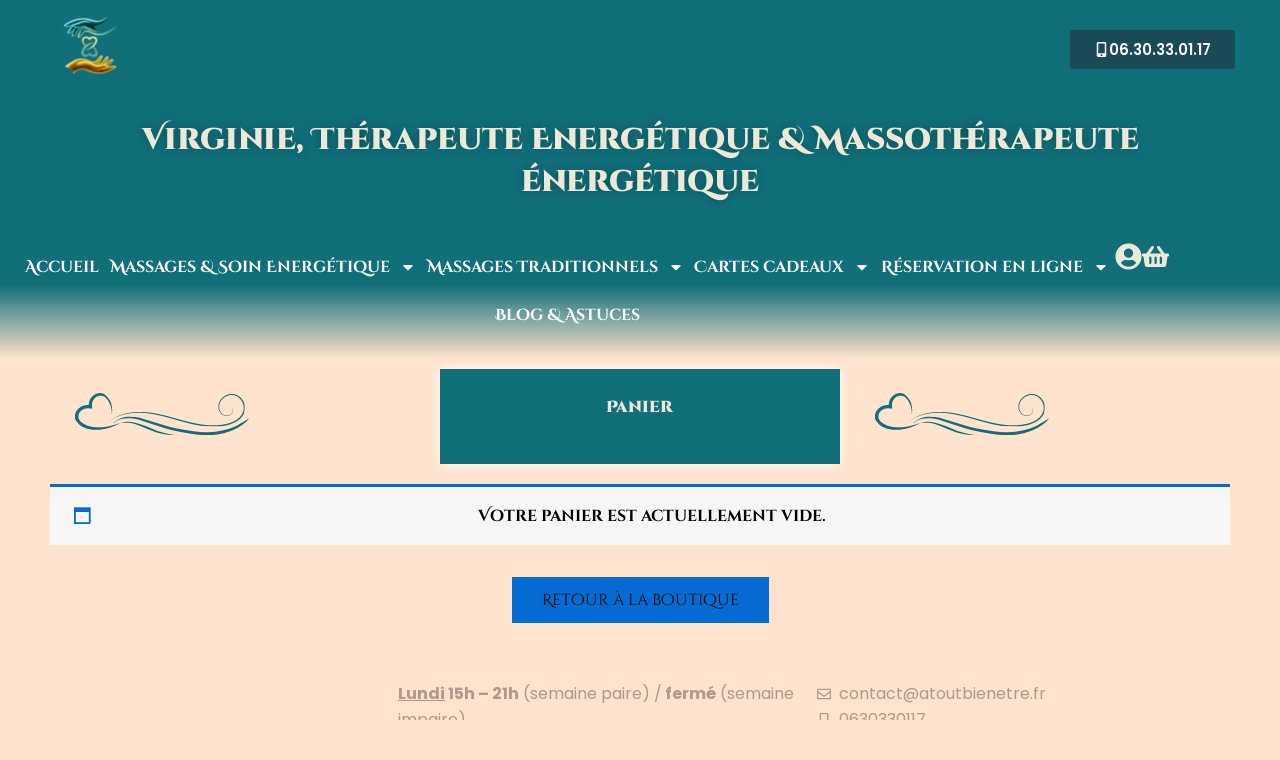

--- FILE ---
content_type: text/css; charset=utf-8
request_url: https://atoutbienetre.fr/wp-content/uploads/elementor/css/post-390.css?ver=1768939845
body_size: 775
content:
.elementor-390 .elementor-element.elementor-element-052840a{margin-top:10px;margin-bottom:10px;}.elementor-widget-image .widget-image-caption{color:var( --e-global-color-text );font-family:var( --e-global-typography-text-font-family ), Sans-serif;font-weight:var( --e-global-typography-text-font-weight );}.elementor-390 .elementor-element.elementor-element-3aea621{width:100%;max-width:100%;--e-transform-flipX:-1;text-align:start;}.elementor-390 .elementor-element.elementor-element-3aea621 img{width:57%;max-width:73%;height:75px;}.elementor-390 .elementor-element.elementor-element-249c545:not(.elementor-motion-effects-element-type-background) > .elementor-widget-wrap, .elementor-390 .elementor-element.elementor-element-249c545 > .elementor-widget-wrap > .elementor-motion-effects-container > .elementor-motion-effects-layer{background-color:var( --e-global-color-primary );}.elementor-390 .elementor-element.elementor-element-249c545 > .elementor-element-populated{box-shadow:0px 0px 10px 0px #FFFFFF;transition:background 0.3s, border 0.3s, border-radius 0.3s, box-shadow 0.3s;}.elementor-390 .elementor-element.elementor-element-249c545 > .elementor-element-populated > .elementor-background-overlay{transition:background 0.3s, border-radius 0.3s, opacity 0.3s;}.elementor-widget-heading .elementor-heading-title{font-family:var( --e-global-typography-primary-font-family ), Sans-serif;font-weight:var( --e-global-typography-primary-font-weight );color:var( --e-global-color-primary );}.elementor-390 .elementor-element.elementor-element-401e24b{margin:18px 18px calc(var(--kit-widget-spacing, 0px) + 18px) 18px;z-index:0;text-align:center;}.elementor-390 .elementor-element.elementor-element-401e24b .elementor-heading-title{color:var( --e-global-color-secondary );}.elementor-390 .elementor-element.elementor-element-e73206a{text-align:start;}.elementor-390 .elementor-element.elementor-element-e73206a img{width:57%;max-width:73%;height:75px;}.elementor-390 .elementor-element.elementor-element-1af33a5d .elementor-element-populated .elementor-heading-title{color:var( --e-global-color-accent );}.elementor-390 .elementor-element.elementor-element-1af33a5d > .elementor-element-populated{color:var( --e-global-color-accent );}.elementor-390 .elementor-element.elementor-element-1af33a5d .elementor-element-populated a{color:var( --e-global-color-45fadca );}.elementor-390 .elementor-element.elementor-element-1af33a5d .elementor-element-populated a:hover{color:var( --e-global-color-secondary );}.elementor-widget-text-editor{font-family:var( --e-global-typography-text-font-family ), Sans-serif;font-weight:var( --e-global-typography-text-font-weight );color:var( --e-global-color-text );}.elementor-widget-text-editor.elementor-drop-cap-view-stacked .elementor-drop-cap{background-color:var( --e-global-color-primary );}.elementor-widget-text-editor.elementor-drop-cap-view-framed .elementor-drop-cap, .elementor-widget-text-editor.elementor-drop-cap-view-default .elementor-drop-cap{color:var( --e-global-color-primary );border-color:var( --e-global-color-primary );}.elementor-390 .elementor-element.elementor-element-20be7832{column-gap:0px;text-align:center;font-family:"Alice", Sans-serif;font-weight:400;color:var( --e-global-color-accent );}/* Start custom CSS for text-editor, class: .elementor-element-20be7832 */.woocommerce table.shop_table_responsive tr:nth-child(2n+1) td, .woocommerce-page table.shop_table_responsive tr:nth-child(2n+1) td{
    background: none;
}
.woocommerce-cart-form table input.qty {
    padding: 10px 10px 10px 10px;
    background: none;
}/* End custom CSS */
/* Start custom CSS for section, class: .elementor-element-121d5041 */#cart * {
    color: black;
    font-family: inherit
}/* End custom CSS */

--- FILE ---
content_type: text/css; charset=utf-8
request_url: https://atoutbienetre.fr/wp-content/uploads/elementor/css/post-1303.css?ver=1768927616
body_size: 1992
content:
.elementor-1303 .elementor-element.elementor-element-dd09471{--display:flex;--flex-direction:row;--container-widget-width:calc( ( 1 - var( --container-widget-flex-grow ) ) * 100% );--container-widget-height:100%;--container-widget-flex-grow:1;--container-widget-align-self:stretch;--flex-wrap-mobile:wrap;--align-items:stretch;--gap:10px 10px;--row-gap:10px;--column-gap:10px;--margin-top:0px;--margin-bottom:-29px;--margin-left:0px;--margin-right:0px;}.elementor-1303 .elementor-element.elementor-element-e4cf252{--display:flex;}.elementor-1303 .elementor-element.elementor-element-e4cf252.e-con{--flex-grow:0;--flex-shrink:0;}.elementor-widget-heading .elementor-heading-title{font-family:var( --e-global-typography-primary-font-family ), Sans-serif;font-weight:var( --e-global-typography-primary-font-weight );color:var( --e-global-color-primary );}.elementor-1303 .elementor-element.elementor-element-ea54b3a{--e-transform-rotateZ:-15deg;margin:0px 0px calc(var(--kit-widget-spacing, 0px) + 0px) 0px;padding:54px 0px 0px 0px;text-align:center;}.elementor-1303 .elementor-element.elementor-element-ea54b3a .elementor-heading-title{font-family:"Cinzel Decorative", Sans-serif;font-size:26px;font-weight:800;line-height:36px;color:var( --e-global-color-51de083 );}.elementor-1303 .elementor-element.elementor-element-3e3ba86{--display:flex;}.elementor-1303 .elementor-element.elementor-element-3e3ba86.e-con{--flex-grow:0;--flex-shrink:0;}.elementor-widget-text-editor{font-family:var( --e-global-typography-text-font-family ), Sans-serif;font-weight:var( --e-global-typography-text-font-weight );color:var( --e-global-color-text );}.elementor-widget-text-editor.elementor-drop-cap-view-stacked .elementor-drop-cap{background-color:var( --e-global-color-primary );}.elementor-widget-text-editor.elementor-drop-cap-view-framed .elementor-drop-cap, .elementor-widget-text-editor.elementor-drop-cap-view-default .elementor-drop-cap{color:var( --e-global-color-primary );border-color:var( --e-global-color-primary );}.elementor-1303 .elementor-element.elementor-element-0a8b0fb{column-gap:0px;text-align:start;font-family:"Poppins", Sans-serif;font-weight:400;color:var( --e-global-color-51de083 );}.elementor-1303 .elementor-element.elementor-element-0a8b0fb p{margin-block-end:4px;}.elementor-1303 .elementor-element.elementor-element-0a8b0fb a{color:var( --e-global-color-1ae185b );}.elementor-1303 .elementor-element.elementor-element-29b0f73{--display:flex;}.elementor-1303 .elementor-element.elementor-element-29b0f73.e-con{--flex-grow:0;--flex-shrink:0;}.elementor-widget-icon-list .elementor-icon-list-item:not(:last-child):after{border-color:var( --e-global-color-text );}.elementor-widget-icon-list .elementor-icon-list-icon i{color:var( --e-global-color-primary );}.elementor-widget-icon-list .elementor-icon-list-icon svg{fill:var( --e-global-color-primary );}.elementor-widget-icon-list .elementor-icon-list-item > .elementor-icon-list-text, .elementor-widget-icon-list .elementor-icon-list-item > a{font-family:var( --e-global-typography-text-font-family ), Sans-serif;font-weight:var( --e-global-typography-text-font-weight );}.elementor-widget-icon-list .elementor-icon-list-text{color:var( --e-global-color-secondary );}.elementor-1303 .elementor-element.elementor-element-4a47d77 .elementor-icon-list-icon i{color:var( --e-global-color-51de083 );transition:color 0.3s;}.elementor-1303 .elementor-element.elementor-element-4a47d77 .elementor-icon-list-icon svg{fill:var( --e-global-color-51de083 );transition:fill 0.3s;}.elementor-1303 .elementor-element.elementor-element-4a47d77{--e-icon-list-icon-size:14px;--icon-vertical-offset:0px;}.elementor-1303 .elementor-element.elementor-element-4a47d77 .elementor-icon-list-item > .elementor-icon-list-text, .elementor-1303 .elementor-element.elementor-element-4a47d77 .elementor-icon-list-item > a{font-family:"Poppins", Sans-serif;font-weight:400;}.elementor-1303 .elementor-element.elementor-element-4a47d77 .elementor-icon-list-text{color:var( --e-global-color-51de083 );transition:color 0.3s;}.elementor-widget-woocommerce-menu-cart .elementor-menu-cart__toggle .elementor-button{font-family:var( --e-global-typography-primary-font-family ), Sans-serif;font-weight:var( --e-global-typography-primary-font-weight );}.elementor-widget-woocommerce-menu-cart .elementor-menu-cart__product-name a{font-family:var( --e-global-typography-primary-font-family ), Sans-serif;font-weight:var( --e-global-typography-primary-font-weight );}.elementor-widget-woocommerce-menu-cart .elementor-menu-cart__product-price{font-family:var( --e-global-typography-primary-font-family ), Sans-serif;font-weight:var( --e-global-typography-primary-font-weight );}.elementor-widget-woocommerce-menu-cart .elementor-menu-cart__footer-buttons .elementor-button{font-family:var( --e-global-typography-primary-font-family ), Sans-serif;font-weight:var( --e-global-typography-primary-font-weight );}.elementor-widget-woocommerce-menu-cart .elementor-menu-cart__footer-buttons a.elementor-button--view-cart{font-family:var( --e-global-typography-primary-font-family ), Sans-serif;font-weight:var( --e-global-typography-primary-font-weight );}.elementor-widget-woocommerce-menu-cart .elementor-menu-cart__footer-buttons a.elementor-button--checkout{font-family:var( --e-global-typography-primary-font-family ), Sans-serif;font-weight:var( --e-global-typography-primary-font-weight );}.elementor-widget-woocommerce-menu-cart .woocommerce-mini-cart__empty-message{font-family:var( --e-global-typography-primary-font-family ), Sans-serif;font-weight:var( --e-global-typography-primary-font-weight );}.elementor-1303 .elementor-element.elementor-element-a558a99{--main-alignment:left;--side-cart-alignment-transform:translateX(-100%);--side-cart-alignment-right:auto;--side-cart-alignment-left:0;--divider-style:solid;--subtotal-divider-style:solid;--elementor-remove-from-cart-button:none;--remove-from-cart-button:block;--items-indicator-text-color:var( --e-global-color-45fadca );--items-indicator-background-color:var( --e-global-color-f193342 );--cart-border-style:none;--cart-footer-layout:1fr 1fr;--products-max-height-sidecart:calc(100vh - 240px);--products-max-height-minicart:calc(100vh - 385px);--view-cart-button-text-color:var( --e-global-color-51de083 );}.elementor-1303 .elementor-element.elementor-element-a558a99 .elementor-menu-cart__toggle .elementor-button{font-family:"Poppins", Sans-serif;font-weight:500;flex-direction:row;}.elementor-1303 .elementor-element.elementor-element-a558a99 .widget_shopping_cart_content{--subtotal-divider-left-width:0;--subtotal-divider-right-width:0;}.elementor-1303 .elementor-element.elementor-element-cc8cedd{margin-top:-10px;margin-bottom:-10px;}.elementor-widget-divider{--divider-color:var( --e-global-color-secondary );}.elementor-widget-divider .elementor-divider__text{color:var( --e-global-color-secondary );font-family:var( --e-global-typography-secondary-font-family ), Sans-serif;font-weight:var( --e-global-typography-secondary-font-weight );}.elementor-widget-divider.elementor-view-stacked .elementor-icon{background-color:var( --e-global-color-secondary );}.elementor-widget-divider.elementor-view-framed .elementor-icon, .elementor-widget-divider.elementor-view-default .elementor-icon{color:var( --e-global-color-secondary );border-color:var( --e-global-color-secondary );}.elementor-widget-divider.elementor-view-framed .elementor-icon, .elementor-widget-divider.elementor-view-default .elementor-icon svg{fill:var( --e-global-color-secondary );}.elementor-1303 .elementor-element.elementor-element-72a8b5f{--divider-border-style:solid;--divider-color:var( --e-global-color-secondary );--divider-border-width:1px;margin:0px 0px calc(var(--kit-widget-spacing, 0px) + 0px) 0px;}.elementor-1303 .elementor-element.elementor-element-72a8b5f .elementor-divider-separator{width:100%;}.elementor-1303 .elementor-element.elementor-element-72a8b5f .elementor-divider{padding-block-start:2px;padding-block-end:2px;}.elementor-1303 .elementor-element.elementor-element-8930ec4{margin-top:-10px;margin-bottom:-10px;}.elementor-1303 .elementor-element.elementor-element-aea7045{--divider-border-style:solid;--divider-color:var( --e-global-color-secondary );--divider-border-width:1px;margin:0px 0px calc(var(--kit-widget-spacing, 0px) + 0px) 0px;}.elementor-1303 .elementor-element.elementor-element-aea7045 .elementor-divider-separator{width:100%;}.elementor-1303 .elementor-element.elementor-element-aea7045 .elementor-divider{padding-block-start:2px;padding-block-end:2px;}.elementor-1303 .elementor-element.elementor-element-8021dae{--display:flex;--flex-direction:row;--container-widget-width:calc( ( 1 - var( --container-widget-flex-grow ) ) * 100% );--container-widget-height:100%;--container-widget-flex-grow:1;--container-widget-align-self:stretch;--flex-wrap-mobile:wrap;--align-items:stretch;--gap:10px 10px;--row-gap:10px;--column-gap:10px;--margin-top:-15px;--margin-bottom:0px;--margin-left:0px;--margin-right:0px;}.elementor-1303 .elementor-element.elementor-element-8021dae:not(.elementor-motion-effects-element-type-background), .elementor-1303 .elementor-element.elementor-element-8021dae > .elementor-motion-effects-container > .elementor-motion-effects-layer{background-color:var( --e-global-color-51de083 );}.elementor-1303 .elementor-element.elementor-element-3d615e2{--display:flex;}.elementor-1303 .elementor-element.elementor-element-da2706c{text-align:center;}.elementor-1303 .elementor-element.elementor-element-da2706c .elementor-heading-title{color:var( --e-global-color-45fadca );}.elementor-1303 .elementor-element.elementor-element-4ea2755{text-align:center;font-family:"Poppins", Sans-serif;font-size:15px;font-weight:400;color:var( --e-global-color-secondary );}.elementor-1303 .elementor-element.elementor-element-e61046e{--display:flex;}.elementor-1303 .elementor-element.elementor-element-66bebb9{text-align:center;}.elementor-1303 .elementor-element.elementor-element-66bebb9 .elementor-heading-title{color:var( --e-global-color-45fadca );}.elementor-1303 .elementor-element.elementor-element-eb6a84d{text-align:center;font-family:"Poppins", Sans-serif;font-size:15px;font-weight:400;color:var( --e-global-color-secondary );}.elementor-1303 .elementor-element.elementor-element-b6e0ea7{--display:flex;}.elementor-1303 .elementor-element.elementor-element-f7d3655{text-align:center;}.elementor-1303 .elementor-element.elementor-element-f7d3655 .elementor-heading-title{color:var( --e-global-color-45fadca );}.elementor-1303 .elementor-element.elementor-element-7060946{text-align:center;font-family:"Poppins", Sans-serif;font-size:15px;font-weight:400;color:var( --e-global-color-secondary );}.elementor-1303 .elementor-element.elementor-element-e13cd13{--display:flex;--flex-direction:column;--container-widget-width:100%;--container-widget-height:initial;--container-widget-flex-grow:0;--container-widget-align-self:initial;--flex-wrap-mobile:wrap;}.elementor-1303 .elementor-element.elementor-element-e13cd13:not(.elementor-motion-effects-element-type-background), .elementor-1303 .elementor-element.elementor-element-e13cd13 > .elementor-motion-effects-container > .elementor-motion-effects-layer{background-color:var( --e-global-color-51de083 );}.elementor-widget-nav-menu .elementor-nav-menu .elementor-item{font-family:var( --e-global-typography-primary-font-family ), Sans-serif;font-weight:var( --e-global-typography-primary-font-weight );}.elementor-widget-nav-menu .elementor-nav-menu--main .elementor-item{color:var( --e-global-color-text );fill:var( --e-global-color-text );}.elementor-widget-nav-menu .elementor-nav-menu--main .elementor-item:hover,
					.elementor-widget-nav-menu .elementor-nav-menu--main .elementor-item.elementor-item-active,
					.elementor-widget-nav-menu .elementor-nav-menu--main .elementor-item.highlighted,
					.elementor-widget-nav-menu .elementor-nav-menu--main .elementor-item:focus{color:var( --e-global-color-accent );fill:var( --e-global-color-accent );}.elementor-widget-nav-menu .elementor-nav-menu--main:not(.e--pointer-framed) .elementor-item:before,
					.elementor-widget-nav-menu .elementor-nav-menu--main:not(.e--pointer-framed) .elementor-item:after{background-color:var( --e-global-color-accent );}.elementor-widget-nav-menu .e--pointer-framed .elementor-item:before,
					.elementor-widget-nav-menu .e--pointer-framed .elementor-item:after{border-color:var( --e-global-color-accent );}.elementor-widget-nav-menu{--e-nav-menu-divider-color:var( --e-global-color-text );}.elementor-widget-nav-menu .elementor-nav-menu--dropdown .elementor-item, .elementor-widget-nav-menu .elementor-nav-menu--dropdown  .elementor-sub-item{font-family:var( --e-global-typography-accent-font-family ), Sans-serif;font-weight:var( --e-global-typography-accent-font-weight );}.elementor-1303 .elementor-element.elementor-element-289559d .elementor-menu-toggle{margin:0 auto;}.elementor-1303 .elementor-element.elementor-element-289559d .elementor-nav-menu .elementor-item{font-family:"Poppins", Sans-serif;font-weight:300;}.elementor-1303 .elementor-element.elementor-element-289559d .elementor-nav-menu--main .elementor-item{color:var( --e-global-color-45fadca );fill:var( --e-global-color-45fadca );}.elementor-1303 .elementor-element.elementor-element-289559d .elementor-nav-menu--main .elementor-item:hover,
					.elementor-1303 .elementor-element.elementor-element-289559d .elementor-nav-menu--main .elementor-item.elementor-item-active,
					.elementor-1303 .elementor-element.elementor-element-289559d .elementor-nav-menu--main .elementor-item.highlighted,
					.elementor-1303 .elementor-element.elementor-element-289559d .elementor-nav-menu--main .elementor-item:focus{color:var( --e-global-color-8ae7146 );fill:var( --e-global-color-8ae7146 );}.elementor-1303 .elementor-element.elementor-element-289559d .elementor-nav-menu--main:not(.e--pointer-framed) .elementor-item:before,
					.elementor-1303 .elementor-element.elementor-element-289559d .elementor-nav-menu--main:not(.e--pointer-framed) .elementor-item:after{background-color:var( --e-global-color-8ae7146 );}.elementor-1303 .elementor-element.elementor-element-289559d .e--pointer-framed .elementor-item:before,
					.elementor-1303 .elementor-element.elementor-element-289559d .e--pointer-framed .elementor-item:after{border-color:var( --e-global-color-8ae7146 );}.elementor-1303 .elementor-element.elementor-element-289559d .elementor-nav-menu--dropdown a, .elementor-1303 .elementor-element.elementor-element-289559d .elementor-menu-toggle{color:var( --e-global-color-45fadca );fill:var( --e-global-color-45fadca );}.elementor-1303 .elementor-element.elementor-element-289559d .elementor-nav-menu--dropdown{background-color:#B7968EAD;}.elementor-1303 .elementor-element.elementor-element-289559d .elementor-nav-menu--dropdown .elementor-item, .elementor-1303 .elementor-element.elementor-element-289559d .elementor-nav-menu--dropdown  .elementor-sub-item{font-family:"Playfair Display", Sans-serif;font-weight:500;}.elementor-1303 .elementor-element.elementor-element-9045ef6{text-align:center;color:var( --e-global-color-45fadca );}.elementor-theme-builder-content-area{height:400px;}.elementor-location-header:before, .elementor-location-footer:before{content:"";display:table;clear:both;}@media(max-width:768px){.elementor-1303 .elementor-element.elementor-element-72a8b5f{margin:0px 0px calc(var(--kit-widget-spacing, 0px) + 0px) 0px;}.elementor-1303 .elementor-element.elementor-element-aea7045{margin:0px 0px calc(var(--kit-widget-spacing, 0px) + 0px) 0px;}}@media(min-width:769px){.elementor-1303 .elementor-element.elementor-element-e4cf252{--width:30%;}.elementor-1303 .elementor-element.elementor-element-3e3ba86{--width:33.218%;}.elementor-1303 .elementor-element.elementor-element-29b0f73{--width:33.218%;}}

--- FILE ---
content_type: image/svg+xml
request_url: https://atoutbienetre.fr/wp-content/uploads/2024/02/Copie-de-Sans-titre-350-x-100-px.svg
body_size: 5796
content:
<svg xmlns="http://www.w3.org/2000/svg" xmlns:xlink="http://www.w3.org/1999/xlink" width="350" viewBox="0 0 262.5 74.999997" height="100" preserveAspectRatio="xMidYMid meet"><defs><clipPath id="39b880913c"><path d="M 69 10 L 236 10 L 236 50 L 69 50 Z M 69 10 " clip-rule="nonzero"></path></clipPath><clipPath id="62cd08069b"><path d="M 71.328125 4.992188 L 235.722656 10.636719 L 234.332031 51.117188 L 69.9375 45.472656 Z M 71.328125 4.992188 " clip-rule="nonzero"></path></clipPath><clipPath id="cfb2497ac4"><path d="M 71.328125 4.992188 L 235.722656 10.636719 L 234.332031 51.117188 L 69.9375 45.472656 Z M 71.328125 4.992188 " clip-rule="nonzero"></path></clipPath><clipPath id="948dffd517"><path d="M 30 9 L 86 9 L 86 54 L 30 54 Z M 30 9 " clip-rule="nonzero"></path></clipPath><clipPath id="d0872a176e"><path d="M 24.820312 35.984375 L 60.589844 4.066406 L 91.960938 39.21875 L 56.191406 71.140625 Z M 24.820312 35.984375 " clip-rule="nonzero"></path></clipPath><clipPath id="0a2046c538"><path d="M 24.820312 35.984375 L 60.589844 4.066406 L 91.960938 39.21875 L 56.191406 71.140625 Z M 24.820312 35.984375 " clip-rule="nonzero"></path></clipPath><clipPath id="1f397d1c62"><path d="M 76.042969 37.5 L 241.359375 37.5 L 241.359375 59.816406 L 76.042969 59.816406 Z M 76.042969 37.5 " clip-rule="nonzero"></path></clipPath><clipPath id="13549860d9"><path d="M 84 43 L 153 43 L 153 59.816406 L 84 59.816406 Z M 84 43 " clip-rule="nonzero"></path></clipPath></defs><g clip-path="url(#39b880913c)"><g clip-path="url(#62cd08069b)"><g clip-path="url(#cfb2497ac4)"><path fill="#116f7a" d="M 69.964844 44.65625 L 70.753906 43.988281 L 71.148438 43.65625 L 71.554688 43.339844 L 72.367188 42.703125 L 73.199219 42.09375 L 73.617188 41.792969 L 74.042969 41.5 L 74.898438 40.921875 L 75.769531 40.371094 L 76.207031 40.09375 L 76.652344 39.832031 C 77.832031 39.121094 79.058594 38.492188 80.296875 37.878906 C 80.921875 37.589844 81.542969 37.285156 82.175781 37.019531 C 82.496094 36.886719 82.808594 36.742188 83.128906 36.613281 L 84.089844 36.230469 C 89.238281 34.230469 94.679688 33.015625 100.167969 32.410156 C 101.542969 32.25 102.921875 32.160156 104.300781 32.074219 C 105.683594 32.007812 107.0625 31.957031 108.445312 31.957031 C 111.210938 31.941406 113.976562 32.082031 116.726562 32.324219 L 118.789062 32.539062 L 119.820312 32.648438 L 120.84375 32.785156 L 122.898438 33.066406 L 124.941406 33.394531 L 125.964844 33.558594 L 126.980469 33.746094 L 129.019531 34.121094 L 131.046875 34.535156 L 132.058594 34.742188 L 133.066406 34.96875 L 135.085938 35.417969 L 137.097656 35.894531 L 138.105469 36.136719 L 139.105469 36.386719 L 141.109375 36.890625 C 143.773438 37.582031 146.429688 38.300781 149.082031 39.039062 C 154.378906 40.503906 159.664062 42 164.972656 43.363281 L 166.964844 43.859375 C 167.628906 44.023438 168.292969 44.191406 168.960938 44.34375 L 170.957031 44.816406 L 172.960938 45.253906 C 174.292969 45.558594 175.636719 45.808594 176.976562 46.082031 C 177.648438 46.210938 178.320312 46.324219 178.992188 46.445312 C 179.664062 46.566406 180.335938 46.6875 181.011719 46.789062 L 183.035156 47.101562 C 183.710938 47.199219 184.386719 47.277344 185.0625 47.371094 C 186.414062 47.5625 187.769531 47.671875 189.125 47.816406 C 189.804688 47.878906 190.484375 47.914062 191.164062 47.96875 C 191.84375 48.015625 192.523438 48.066406 193.199219 48.082031 L 195.242188 48.160156 C 195.917969 48.179688 196.597656 48.167969 197.277344 48.171875 C 202.71875 48.207031 208.144531 47.605469 213.421875 46.375 C 216.042969 45.75 218.605469 44.886719 221.039062 43.753906 C 222.257812 43.191406 223.4375 42.554688 224.566406 41.84375 C 225.695312 41.128906 226.773438 40.347656 227.773438 39.476562 C 228.277344 39.046875 228.746094 38.582031 229.210938 38.109375 C 229.660156 37.628906 230.101562 37.136719 230.5 36.613281 C 230.90625 36.097656 231.269531 35.550781 231.617188 34.996094 C 231.777344 34.710938 231.960938 34.433594 232.105469 34.140625 L 232.332031 33.707031 L 232.539062 33.257812 C 232.683594 32.964844 232.796875 32.65625 232.921875 32.355469 C 233.035156 32.050781 233.144531 31.742188 233.246094 31.433594 C 233.335938 31.121094 233.4375 30.8125 233.503906 30.492188 C 233.539062 30.335938 233.578125 30.179688 233.613281 30.019531 L 233.695312 29.539062 C 233.914062 28.257812 233.925781 26.941406 233.800781 25.640625 C 233.667969 24.335938 233.359375 23.050781 232.925781 21.8125 C 232.476562 20.574219 231.890625 19.386719 231.175781 18.28125 C 229.746094 16.078125 227.796875 14.1875 225.472656 12.976562 C 223.160156 11.742188 220.488281 11.269531 217.871094 11.5625 C 216.5625 11.699219 215.273438 12.03125 214.035156 12.496094 C 212.800781 12.976562 211.621094 13.597656 210.527344 14.351562 C 208.355469 15.867188 206.519531 17.914062 205.417969 20.324219 C 204.28125 22.71875 203.976562 25.476562 204.476562 28.085938 C 204.5 28.25 204.542969 28.410156 204.578125 28.574219 C 204.621094 28.734375 204.652344 28.898438 204.699219 29.054688 C 204.800781 29.371094 204.878906 29.699219 205.007812 30.003906 C 205.222656 30.632812 205.527344 31.226562 205.847656 31.804688 L 206.113281 32.222656 L 206.246094 32.433594 L 206.691406 33.03125 L 207.019531 33.402344 L 207.179688 33.589844 L 207.355469 33.765625 L 207.710938 34.113281 L 208.09375 34.429688 L 208.28125 34.585938 C 208.347656 34.636719 208.417969 34.683594 208.480469 34.730469 C 210.628906 36.261719 213.546875 36.695312 216.089844 35.898438 C 217.359375 35.5 218.527344 34.75 219.371094 33.714844 C 220.207031 32.683594 220.648438 31.34375 220.683594 29.996094 C 220.730469 28.648438 220.402344 27.277344 219.714844 26.105469 C 219.367188 25.519531 218.929688 24.984375 218.398438 24.554688 C 217.875 24.113281 217.253906 23.800781 216.597656 23.601562 C 217.257812 23.777344 217.898438 24.074219 218.441406 24.5 C 218.992188 24.921875 219.457031 25.449219 219.828125 26.035156 C 220.570312 27.210938 220.953125 28.601562 220.953125 30 C 220.957031 31.398438 220.535156 32.820312 219.667969 33.953125 C 218.804688 35.070312 217.582031 35.90625 216.246094 36.363281 C 214.910156 36.832031 213.460938 36.953125 212.054688 36.777344 C 210.65625 36.589844 209.277344 36.105469 208.09375 35.292969 C 208.019531 35.242188 207.941406 35.195312 207.871094 35.140625 L 207.664062 34.976562 L 207.246094 34.644531 L 206.855469 34.277344 L 206.65625 34.09375 L 206.480469 33.898438 L 206.121094 33.503906 L 205.792969 33.082031 L 205.625 32.871094 L 205.179688 32.203125 C 204.824219 31.589844 204.484375 30.964844 204.238281 30.296875 C 204.09375 29.96875 204 29.628906 203.886719 29.292969 C 203.832031 29.121094 203.796875 28.949219 203.75 28.777344 C 203.707031 28.605469 203.652344 28.4375 203.625 28.261719 C 203.335938 26.871094 203.246094 25.4375 203.398438 24.023438 C 203.417969 23.84375 203.433594 23.667969 203.457031 23.492188 L 203.546875 22.964844 L 203.59375 22.703125 L 203.652344 22.441406 L 203.777344 21.921875 C 203.976562 21.238281 204.191406 20.554688 204.488281 19.910156 C 205.636719 17.292969 207.5625 15.070312 209.859375 13.40625 C 211.015625 12.578125 212.265625 11.890625 213.589844 11.359375 C 214.914062 10.839844 216.300781 10.460938 217.726562 10.292969 C 219.144531 10.128906 220.597656 10.136719 222.015625 10.386719 L 222.550781 10.484375 L 223.078125 10.613281 L 223.339844 10.675781 L 223.597656 10.753906 L 224.117188 10.910156 C 224.796875 11.152344 225.46875 11.414062 226.105469 11.75 C 228.683594 13.050781 230.832031 15.089844 232.417969 17.464844 C 233.207031 18.660156 233.851562 19.949219 234.351562 21.292969 C 234.835938 22.640625 235.183594 24.039062 235.339844 25.472656 C 235.488281 26.902344 235.488281 28.355469 235.257812 29.789062 L 235.167969 30.324219 C 235.132812 30.5 235.089844 30.675781 235.050781 30.855469 C 234.980469 31.210938 234.867188 31.554688 234.769531 31.90625 C 234.664062 32.25 234.546875 32.589844 234.421875 32.929688 C 234.289062 33.261719 234.164062 33.601562 234.007812 33.921875 L 233.785156 34.414062 L 233.539062 34.894531 C 233.378906 35.21875 233.1875 35.519531 233.011719 35.835938 C 232.636719 36.449219 232.242188 37.046875 231.800781 37.613281 C 231.371094 38.1875 230.898438 38.722656 230.414062 39.25 C 229.917969 39.761719 229.414062 40.269531 228.878906 40.734375 C 227.8125 41.679688 226.667969 42.519531 225.472656 43.273438 C 224.28125 44.035156 223.039062 44.707031 221.761719 45.300781 C 219.214844 46.492188 216.546875 47.394531 213.828125 48.050781 C 208.402344 49.332031 202.835938 49.964844 197.28125 49.9375 C 196.589844 49.929688 195.894531 49.941406 195.199219 49.921875 L 193.121094 49.839844 C 192.425781 49.820312 191.734375 49.761719 191.042969 49.710938 C 190.355469 49.65625 189.660156 49.621094 188.972656 49.554688 C 187.59375 49.40625 186.214844 49.289062 184.84375 49.089844 C 184.15625 49 183.46875 48.914062 182.785156 48.8125 L 180.738281 48.492188 C 180.050781 48.390625 179.375 48.261719 178.691406 48.140625 C 178.011719 48.015625 177.332031 47.898438 176.652344 47.765625 C 175.300781 47.488281 173.945312 47.234375 172.597656 46.921875 C 169.898438 46.34375 167.222656 45.667969 164.554688 44.980469 C 153.898438 42.167969 143.433594 38.800781 132.765625 36.308594 C 127.441406 35.046875 122.046875 34.085938 116.617188 33.46875 C 111.1875 32.894531 105.699219 32.777344 100.257812 33.269531 C 97.535156 33.503906 94.828125 33.910156 92.152344 34.464844 C 90.816406 34.753906 89.484375 35.0625 88.171875 35.441406 C 87.507812 35.617188 86.859375 35.832031 86.207031 36.027344 C 85.878906 36.128906 85.558594 36.242188 85.230469 36.351562 C 84.910156 36.460938 84.582031 36.566406 84.261719 36.6875 L 83.300781 37.039062 C 82.980469 37.160156 82.664062 37.292969 82.347656 37.417969 C 81.707031 37.664062 81.082031 37.953125 80.457031 38.21875 C 79.214844 38.792969 77.976562 39.386719 76.785156 40.0625 L 76.335938 40.308594 L 75.890625 40.566406 L 75.003906 41.089844 L 74.132812 41.640625 L 73.699219 41.914062 L 73.273438 42.203125 L 72.421875 42.785156 L 71.179688 43.699219 L 70.773438 44.015625 Z M 69.964844 44.65625 " fill-opacity="1" fill-rule="nonzero"></path></g></g></g><g clip-path="url(#948dffd517)"><g clip-path="url(#d0872a176e)"><g clip-path="url(#0a2046c538)"><path fill="#116f7a" d="M 74.65625 34.988281 C 74.640625 33.886719 74.601562 32.789062 74.503906 31.699219 C 74.40625 30.609375 74.269531 29.527344 74.074219 28.460938 C 73.882812 27.394531 73.636719 26.34375 73.328125 25.3125 C 73.027344 24.285156 72.664062 23.273438 72.242188 22.296875 C 71.40625 20.339844 70.320312 18.507812 69.050781 16.828125 C 68.730469 16.410156 68.398438 16 68.054688 15.601562 L 67.925781 15.453125 L 67.800781 15.308594 C 67.722656 15.222656 67.636719 15.128906 67.550781 15.042969 C 67.382812 14.867188 67.207031 14.699219 67.027344 14.535156 C 66.300781 13.886719 65.492188 13.363281 64.621094 12.984375 C 63.753906 12.605469 62.832031 12.363281 61.894531 12.277344 C 60.960938 12.1875 60.011719 12.246094 59.09375 12.445312 C 57.25 12.828125 55.542969 13.773438 54.195312 15.082031 C 52.835938 16.386719 51.84375 18.054688 51.257812 19.878906 C 50.660156 21.703125 50.460938 23.679688 50.574219 25.667969 L 50.707031 28.015625 L 48.3125 27.730469 C 46.726562 27.542969 45.140625 27.542969 43.617188 27.78125 C 42.855469 27.898438 42.113281 28.074219 41.398438 28.316406 C 40.679688 28.550781 39.992188 28.847656 39.34375 29.207031 C 38.046875 29.921875 36.914062 30.886719 36.058594 32.046875 C 35.191406 33.195312 34.597656 34.53125 34.359375 35.921875 C 34.121094 37.308594 34.238281 38.738281 34.703125 40.058594 C 34.9375 40.71875 35.257812 41.351562 35.65625 41.941406 C 35.855469 42.238281 36.074219 42.523438 36.308594 42.796875 C 36.425781 42.933594 36.550781 43.066406 36.675781 43.199219 L 36.773438 43.296875 L 36.886719 43.414062 L 37.089844 43.613281 C 38.222656 44.710938 39.511719 45.671875 40.910156 46.492188 C 42.304688 47.308594 43.796875 48 45.351562 48.558594 C 46.90625 49.121094 48.519531 49.550781 50.160156 49.886719 C 51.804688 50.21875 53.480469 50.425781 55.171875 50.558594 C 56.863281 50.691406 58.566406 50.714844 60.273438 50.667969 C 61.984375 50.621094 63.695312 50.480469 65.40625 50.28125 C 68.824219 49.878906 72.230469 49.183594 75.589844 48.277344 C 77.273438 47.820312 78.941406 47.308594 80.601562 46.753906 C 81.429688 46.472656 82.261719 46.191406 83.085938 45.890625 C 83.910156 45.589844 84.730469 45.273438 85.554688 44.957031 C 84.796875 45.40625 84.027344 45.835938 83.25 46.253906 C 82.472656 46.667969 81.6875 47.078125 80.890625 47.460938 C 79.304688 48.234375 77.679688 48.949219 76.027344 49.597656 C 75.203125 49.921875 74.371094 50.230469 73.53125 50.523438 C 72.6875 50.8125 71.839844 51.085938 70.988281 51.34375 C 69.28125 51.859375 67.542969 52.289062 65.789062 52.652344 C 64.03125 53.011719 62.253906 53.277344 60.457031 53.464844 C 58.664062 53.644531 56.851562 53.722656 55.035156 53.699219 C 53.21875 53.679688 51.394531 53.53125 49.578125 53.265625 C 47.761719 53 45.953125 52.597656 44.179688 52.035156 C 42.410156 51.476562 40.664062 50.765625 39.007812 49.847656 C 37.347656 48.941406 35.765625 47.839844 34.339844 46.53125 L 34.066406 46.273438 L 33.8125 46.023438 C 33.628906 45.84375 33.453125 45.65625 33.28125 45.464844 C 32.9375 45.078125 32.613281 44.671875 32.3125 44.246094 C 31.714844 43.390625 31.21875 42.457031 30.847656 41.464844 C 30.480469 40.476562 30.234375 39.4375 30.140625 38.382812 C 30.042969 37.332031 30.082031 36.269531 30.253906 35.230469 C 30.597656 33.15625 31.464844 31.191406 32.703125 29.53125 C 33.949219 27.875 35.5625 26.527344 37.34375 25.558594 C 38.234375 25.070312 39.167969 24.679688 40.121094 24.371094 C 41.078125 24.070312 42.050781 23.859375 43.027344 23.722656 C 44.980469 23.457031 46.9375 23.496094 48.828125 23.761719 L 46.570312 25.828125 C 46.503906 23.429688 46.8125 20.964844 47.65625 18.628906 C 48.5 16.300781 49.90625 14.128906 51.792969 12.464844 C 53.679688 10.800781 56.039062 9.664062 58.527344 9.28125 C 59.773438 9.09375 61.046875 9.09375 62.289062 9.292969 C 63.53125 9.492188 64.742188 9.886719 65.847656 10.472656 C 66.953125 11.058594 67.953125 11.824219 68.804688 12.710938 C 69.015625 12.929688 69.21875 13.160156 69.414062 13.394531 C 69.511719 13.511719 69.601562 13.628906 69.699219 13.757812 L 69.832031 13.933594 L 69.957031 14.109375 C 70.292969 14.570312 70.617188 15.046875 70.921875 15.53125 C 72.15625 17.460938 73.125 19.554688 73.808594 21.71875 C 74.144531 22.804688 74.414062 23.90625 74.609375 25.011719 C 74.804688 26.121094 74.933594 27.238281 74.996094 28.355469 C 75.054688 29.46875 75.058594 30.582031 74.996094 31.691406 C 74.933594 32.796875 74.828125 33.898438 74.65625 34.988281 " fill-opacity="1" fill-rule="nonzero"></path></g></g></g><g clip-path="url(#1f397d1c62)"><path fill="#116f7a" d="M 97.285156 37.652344 L 96.929688 37.65625 C 92.953125 37.582031 89.105469 38.246094 85.378906 39.644531 C 81.300781 41.355469 78.1875 43.539062 76.046875 46.195312 C 79.417969 43.402344 83.097656 41.460938 87.082031 40.375 C 91.167969 39.386719 95.492188 39.230469 100.054688 39.90625 C 102.5625 40.214844 104.675781 40.605469 106.390625 41.078125 L 140.835938 52.417969 C 143.398438 53.214844 146.613281 54.039062 150.480469 54.890625 C 166.3125 58.40625 179.9375 60.15625 191.359375 60.136719 C 196.863281 60.105469 201.992188 59.542969 206.742188 58.441406 C 210.929688 57.671875 215.789062 56.136719 221.328125 53.84375 C 230.640625 49.527344 237.253906 44.570312 241.167969 38.96875 L 239.628906 40.296875 L 227.011719 47.796875 C 224.894531 49.019531 221.625 50.429688 217.199219 52.023438 C 211.996094 53.730469 206.773438 54.980469 201.542969 55.777344 C 198.570312 56.355469 194.507812 56.605469 189.363281 56.53125 C 179.523438 56.503906 167.546875 55.03125 153.433594 52.117188 C 148.671875 51.148438 144.132812 50.054688 139.8125 48.835938 L 107.210938 38.726562 C 104.261719 38.042969 100.953125 37.683594 97.285156 37.652344 " fill-opacity="1" fill-rule="nonzero"></path></g><g clip-path="url(#13549860d9)"><path fill="#116f7a" d="M 84.339844 45.707031 L 84.566406 45.628906 C 85.945312 45.234375 87.789062 45 90.097656 44.929688 C 90.683594 44.914062 92.542969 45.007812 95.675781 45.210938 C 96.851562 45.320312 98.054688 45.5 99.285156 45.753906 C 99.976562 45.777344 102.632812 46.617188 107.261719 48.277344 C 107.648438 48.347656 111.046875 49.769531 117.460938 52.542969 L 123.371094 54.902344 C 125.582031 55.777344 128.019531 56.609375 130.683594 57.394531 C 134.648438 58.398438 138.28125 59.109375 141.574219 59.53125 C 144.558594 59.914062 148.066406 60.089844 152.101562 60.0625 C 146.597656 59.574219 139.796875 58.089844 131.691406 55.613281 C 130.410156 55.230469 128.46875 54.535156 125.875 53.515625 L 117.917969 50.082031 C 116.007812 49.296875 114.328125 48.648438 112.886719 48.140625 C 111.113281 47.496094 109.457031 46.953125 107.929688 46.515625 C 104.429688 45.464844 102.128906 44.828125 101.019531 44.609375 C 97.753906 44.042969 94.722656 43.816406 91.914062 43.929688 C 88.574219 44.386719 86.050781 44.980469 84.339844 45.707031 " fill-opacity="1" fill-rule="nonzero"></path></g></svg>